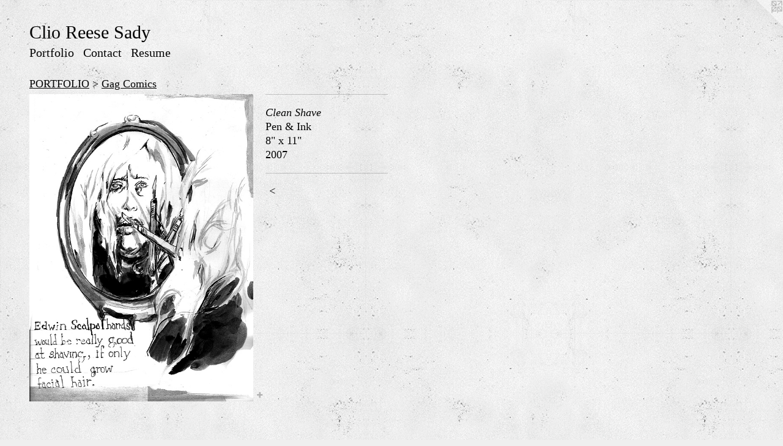

--- FILE ---
content_type: text/html;charset=utf-8
request_url: https://clioreesesady.com/artwork/898505-Clean%20Shave.html
body_size: 3196
content:
<!doctype html><html class="no-js a-image mobile-title-align--center l-flowing has-mobile-menu-icon--left p-artwork has-page-nav mobile-menu-align--center has-wall-text "><head><meta charset="utf-8" /><meta content="IE=edge" http-equiv="X-UA-Compatible" /><meta http-equiv="X-OPP-Site-Id" content="15041" /><meta http-equiv="X-OPP-Revision" content="186" /><meta http-equiv="X-OPP-Locke-Environment" content="production" /><meta http-equiv="X-OPP-Locke-Release" content="v0.0.141" /><title>Clio Reese Sady</title><link rel="canonical" href="https://clioreesesady.com/artwork/898505-Clean%20Shave.html" /><meta content="website" property="og:type" /><meta property="og:url" content="https://clioreesesady.com/artwork/898505-Clean%20Shave.html" /><meta property="og:title" content="Clean Shave" /><meta content="width=device-width, initial-scale=1" name="viewport" /><link type="text/css" rel="stylesheet" href="//cdnjs.cloudflare.com/ajax/libs/normalize/3.0.2/normalize.min.css" /><link type="text/css" rel="stylesheet" media="only all" href="//maxcdn.bootstrapcdn.com/font-awesome/4.3.0/css/font-awesome.min.css" /><link type="text/css" rel="stylesheet" media="not all and (min-device-width: 600px) and (min-device-height: 600px)" href="/release/locke/production/v0.0.141/css/small.css" /><link type="text/css" rel="stylesheet" media="only all and (min-device-width: 600px) and (min-device-height: 600px)" href="/release/locke/production/v0.0.141/css/large-flowing.css" /><link type="text/css" rel="stylesheet" media="not all and (min-device-width: 600px) and (min-device-height: 600px)" href="/r17676306030000000186/css/small-site.css" /><link type="text/css" rel="stylesheet" media="only all and (min-device-width: 600px) and (min-device-height: 600px)" href="/r17676306030000000186/css/large-site.css" /><script>window.OPP = window.OPP || {};
OPP.modernMQ = 'only all';
OPP.smallMQ = 'not all and (min-device-width: 600px) and (min-device-height: 600px)';
OPP.largeMQ = 'only all and (min-device-width: 600px) and (min-device-height: 600px)';
OPP.downURI = '/x/0/4/1/15041/.down';
OPP.gracePeriodURI = '/x/0/4/1/15041/.grace_period';
OPP.imgL = function (img) {
  !window.lazySizes && img.onerror();
};
OPP.imgE = function (img) {
  img.onerror = img.onload = null;
  img.src = img.getAttribute('data-src');
  //img.srcset = img.getAttribute('data-srcset');
};</script><script src="/release/locke/production/v0.0.141/js/modernizr.js"></script><script src="/release/locke/production/v0.0.141/js/masonry.js"></script><script src="/release/locke/production/v0.0.141/js/respimage.js"></script><script src="/release/locke/production/v0.0.141/js/ls.aspectratio.js"></script><script src="/release/locke/production/v0.0.141/js/lazysizes.js"></script><script src="/release/locke/production/v0.0.141/js/large.js"></script><script src="/release/locke/production/v0.0.141/js/hammer.js"></script><script>if (!Modernizr.mq('only all')) { document.write('<link type="text/css" rel="stylesheet" href="/release/locke/production/v0.0.141/css/minimal.css">') }</script><meta name="google-site-verification" content="mZvtmt3r6hWY0OdS0GifFsaQ6h_JPXcy3kFKyuAbLB0" /><style>.media-max-width {
  display: block;
}

@media (min-height: 1028px) {

  .media-max-width {
    max-width: 523.0px;
  }

}

@media (max-height: 1028px) {

  .media-max-width {
    max-width: 50.84722222222222vh;
  }

}</style></head><body><a class=" logo hidden--small" href="http://otherpeoplespixels.com/ref/clioreesesady.com" title="Website by OtherPeoplesPixels" target="_blank"></a><header id="header"><a class=" site-title" href="/home.html"><span class=" site-title-text u-break-word">Clio Reese Sady</span><div class=" site-title-media"></div></a><a id="mobile-menu-icon" class="mobile-menu-icon hidden--no-js hidden--large"><svg viewBox="0 0 21 17" width="21" height="17" fill="currentColor"><rect x="0" y="0" width="21" height="3" rx="0"></rect><rect x="0" y="7" width="21" height="3" rx="0"></rect><rect x="0" y="14" width="21" height="3" rx="0"></rect></svg></a></header><nav class=" hidden--large"><ul class=" site-nav"><li class="nav-item nav-home "><a class="nav-link " href="/home.html">Home</a></li><li class="nav-item expanded nav-museum "><a class="nav-link " href="/section/114192.html">Portfolio</a><ul><li class="nav-gallery nav-item expanded "><a class="nav-link " href="/section/506525-Untitled%20Memoir%20Project.html">Untitled Memoir Project</a></li><li class="nav-gallery nav-item expanded "><a class="nav-link " href="/section/114417-Visual%20Essays.html">Visual Essays</a></li><li class="nav-gallery nav-item expanded "><a class="nav-link " href="/section/114193-COLOR.html">COLOR</a></li><li class="nav-gallery nav-item expanded "><a class="nav-link " href="/section/156702-BLACK%20%26%20GREY.html">BLACK &amp; GREY</a></li><li class="nav-gallery nav-item expanded "><a class="nav-link " href="/section/156699-BIRD%20TATTOOS.html">BIRD TATTOOS</a></li><li class="nav-gallery nav-item expanded "><a class="nav-link " href="/section/156697-BOTANICAL%20TATTOOS.html">BOTANICAL TATTOOS</a></li><li class="nav-gallery nav-item expanded "><a class="nav-link " href="/section/240193-Drawings%20for%20Tattoos.html">Drawings for Tattoos</a></li><li class="nav-gallery nav-item expanded "><a class="nav-link " href="/section/153606-TATTOO%20STILLS.html">TATTOO STILLS</a></li><li class="nav-gallery nav-item expanded "><a class="nav-link " href="/section/119279-The%20Thief.html">The Thief</a></li><li class="nav-gallery nav-item expanded "><a class="nav-link " href="/artwork/3939643-NO%20CONFIES%20EN%20NADIE.html">Political Posters</a></li><li class="nav-item expanded nav-museum "><a class="nav-link " href="/section/125056-PORTFOLIO.html">PORTFOLIO</a><ul><li class="nav-gallery nav-item expanded "><a class="nav-link " href="/section/114418-Radical%20Postcards.html">Radical Postcards</a></li><li class="nav-gallery nav-item expanded "><a class="selected nav-link " href="/section/114422-Gag%20Comics.html">Gag Comics</a></li><li class="nav-gallery nav-item expanded "><a class="nav-link " href="/section/1250560000000.html">MORE PORTFOLIO</a></li></ul></li><li class="nav-gallery nav-item expanded "><a class="nav-link " href="/section/152119-We%20Ain%27t%20Got%20Shit.html">We Ain't Got Shit</a></li></ul></li><li class="nav-item nav-contact "><a class="nav-link " href="/contact.html">Contact</a></li><li class="nav-pdf nav-item "><a target="_blank" class="nav-link " href="//img-cache.oppcdn.com/fixed/15041/resume.pdf">Resume</a></li></ul></nav><div class=" content"><nav class=" hidden--small" id="nav"><header><a class=" site-title" href="/home.html"><span class=" site-title-text u-break-word">Clio Reese Sady</span><div class=" site-title-media"></div></a></header><ul class=" site-nav"><li class="nav-item nav-home "><a class="nav-link " href="/home.html">Home</a></li><li class="nav-item expanded nav-museum "><a class="nav-link " href="/section/114192.html">Portfolio</a><ul><li class="nav-gallery nav-item expanded "><a class="nav-link " href="/section/506525-Untitled%20Memoir%20Project.html">Untitled Memoir Project</a></li><li class="nav-gallery nav-item expanded "><a class="nav-link " href="/section/114417-Visual%20Essays.html">Visual Essays</a></li><li class="nav-gallery nav-item expanded "><a class="nav-link " href="/section/114193-COLOR.html">COLOR</a></li><li class="nav-gallery nav-item expanded "><a class="nav-link " href="/section/156702-BLACK%20%26%20GREY.html">BLACK &amp; GREY</a></li><li class="nav-gallery nav-item expanded "><a class="nav-link " href="/section/156699-BIRD%20TATTOOS.html">BIRD TATTOOS</a></li><li class="nav-gallery nav-item expanded "><a class="nav-link " href="/section/156697-BOTANICAL%20TATTOOS.html">BOTANICAL TATTOOS</a></li><li class="nav-gallery nav-item expanded "><a class="nav-link " href="/section/240193-Drawings%20for%20Tattoos.html">Drawings for Tattoos</a></li><li class="nav-gallery nav-item expanded "><a class="nav-link " href="/section/153606-TATTOO%20STILLS.html">TATTOO STILLS</a></li><li class="nav-gallery nav-item expanded "><a class="nav-link " href="/section/119279-The%20Thief.html">The Thief</a></li><li class="nav-gallery nav-item expanded "><a class="nav-link " href="/artwork/3939643-NO%20CONFIES%20EN%20NADIE.html">Political Posters</a></li><li class="nav-item expanded nav-museum "><a class="nav-link " href="/section/125056-PORTFOLIO.html">PORTFOLIO</a><ul><li class="nav-gallery nav-item expanded "><a class="nav-link " href="/section/114418-Radical%20Postcards.html">Radical Postcards</a></li><li class="nav-gallery nav-item expanded "><a class="selected nav-link " href="/section/114422-Gag%20Comics.html">Gag Comics</a></li><li class="nav-gallery nav-item expanded "><a class="nav-link " href="/section/1250560000000.html">MORE PORTFOLIO</a></li></ul></li><li class="nav-gallery nav-item expanded "><a class="nav-link " href="/section/152119-We%20Ain%27t%20Got%20Shit.html">We Ain't Got Shit</a></li></ul></li><li class="nav-item nav-contact "><a class="nav-link " href="/contact.html">Contact</a></li><li class="nav-pdf nav-item "><a target="_blank" class="nav-link " href="//img-cache.oppcdn.com/fixed/15041/resume.pdf">Resume</a></li></ul><footer><div class=" copyright">© CLIO SADY</div><div class=" credit"><a href="http://otherpeoplespixels.com/ref/clioreesesady.com" target="_blank">Website by OtherPeoplesPixels</a></div></footer></nav><main id="main"><div class=" page clearfix media-max-width"><h1 class="parent-title title"><a class=" title-segment hidden--small" href="/section/125056-PORTFOLIO.html">PORTFOLIO</a><span class=" title-sep hidden--small"> &gt; </span><a class=" title-segment" href="/section/114422-Gag%20Comics.html">Gag Comics</a></h1><div class=" media-and-info"><div class=" page-media-wrapper media"><a class=" page-media" title="Clean Shave" href="/section/114422-Gag%20Comics.html" id="media"><img data-aspectratio="523/720" class="u-img " alt="Clean Shave" src="//img-cache.oppcdn.com/fixed/15041/assets/WuWkd6y4.jpg" srcset="//img-cache.oppcdn.com/img/v1.0/s:15041/t:QkxBTksrVEVYVCtIRVJF/p:12/g:tl/o:2.5/a:50/q:90/1400x720-WuWkd6y4.jpg/523x720/2ce2c2f1f571f56b061010b25eea93c8.jpg 523w,
//img-cache.oppcdn.com/img/v1.0/s:15041/t:QkxBTksrVEVYVCtIRVJF/p:12/g:tl/o:2.5/a:50/q:90/984x588-WuWkd6y4.jpg/427x588/437a7acd46342e0e3fd4bc5523b8219f.jpg 427w,
//img-cache.oppcdn.com/fixed/15041/assets/WuWkd6y4.jpg 349w" sizes="(max-device-width: 599px) 100vw,
(max-device-height: 599px) 100vw,
(max-width: 349px) 349px,
(max-height: 480px) 349px,
(max-width: 427px) 427px,
(max-height: 588px) 427px,
523px" /></a><a class=" zoom-corner" style="display: none" id="zoom-corner"><span class=" zoom-icon fa fa-search-plus"></span></a><div class="share-buttons a2a_kit social-icons hidden--small" data-a2a-title="Clean Shave" data-a2a-url="https://clioreesesady.com/artwork/898505-Clean%20Shave.html"><a target="_blank" class="u-img-link share-button a2a_dd " href="https://www.addtoany.com/share_save"><span class="social-icon share fa-plus fa "></span></a></div></div><div class=" info border-color"><div class=" wall-text border-color"><div class=" wt-item wt-title">Clean Shave</div><div class=" wt-item wt-media">Pen &amp; Ink</div><div class=" wt-item wt-dimensions">8" x 11"</div><div class=" wt-item wt-date">2007</div></div><div class=" page-nav hidden--small border-color clearfix"><a class=" prev" id="artwork-prev" href="/artwork/898502-Scalpalhands%20Always%20Gets%20Searched%20by%20TSA.html">&lt; <span class=" m-hover-show">previous</span></a></div></div></div><div class="share-buttons a2a_kit social-icons hidden--large" data-a2a-title="Clean Shave" data-a2a-url="https://clioreesesady.com/artwork/898505-Clean%20Shave.html"><a target="_blank" class="u-img-link share-button a2a_dd " href="https://www.addtoany.com/share_save"><span class="social-icon share fa-plus fa "></span></a></div></div></main></div><footer><div class=" copyright">© CLIO SADY</div><div class=" credit"><a href="http://otherpeoplespixels.com/ref/clioreesesady.com" target="_blank">Website by OtherPeoplesPixels</a></div></footer><div class=" modal zoom-modal" style="display: none" id="zoom-modal"><style>@media (min-aspect-ratio: 523/720) {

  .zoom-media {
    width: auto;
    max-height: 720px;
    height: 100%;
  }

}

@media (max-aspect-ratio: 523/720) {

  .zoom-media {
    height: auto;
    max-width: 523px;
    width: 100%;
  }

}
@supports (object-fit: contain) {
  img.zoom-media {
    object-fit: contain;
    width: 100%;
    height: 100%;
    max-width: 523px;
    max-height: 720px;
  }
}</style><div class=" zoom-media-wrapper"><img onerror="OPP.imgE(this);" onload="OPP.imgL(this);" data-src="//img-cache.oppcdn.com/fixed/15041/assets/WuWkd6y4.jpg" data-srcset="//img-cache.oppcdn.com/img/v1.0/s:15041/t:QkxBTksrVEVYVCtIRVJF/p:12/g:tl/o:2.5/a:50/q:90/1400x720-WuWkd6y4.jpg/523x720/2ce2c2f1f571f56b061010b25eea93c8.jpg 523w,
//img-cache.oppcdn.com/img/v1.0/s:15041/t:QkxBTksrVEVYVCtIRVJF/p:12/g:tl/o:2.5/a:50/q:90/984x588-WuWkd6y4.jpg/427x588/437a7acd46342e0e3fd4bc5523b8219f.jpg 427w,
//img-cache.oppcdn.com/fixed/15041/assets/WuWkd6y4.jpg 349w" data-sizes="(max-device-width: 599px) 100vw,
(max-device-height: 599px) 100vw,
(max-width: 349px) 349px,
(max-height: 480px) 349px,
(max-width: 427px) 427px,
(max-height: 588px) 427px,
523px" class="zoom-media lazyload hidden--no-js " alt="Clean Shave" /><noscript><img class="zoom-media " alt="Clean Shave" src="//img-cache.oppcdn.com/fixed/15041/assets/WuWkd6y4.jpg" /></noscript></div></div><div class=" offline"></div><script src="/release/locke/production/v0.0.141/js/small.js"></script><script src="/release/locke/production/v0.0.141/js/artwork.js"></script><script>var a2a_config = a2a_config || {};a2a_config.prioritize = ['facebook','twitter','linkedin','googleplus','pinterest','instagram','tumblr','share'];a2a_config.onclick = 1;(function(){  var a = document.createElement('script');  a.type = 'text/javascript'; a.async = true;  a.src = '//static.addtoany.com/menu/page.js';  document.getElementsByTagName('head')[0].appendChild(a);})();</script><script>window.oppa=window.oppa||function(){(oppa.q=oppa.q||[]).push(arguments)};oppa('config','pathname','production/v0.0.141/15041');oppa('set','g','true');oppa('set','l','flowing');oppa('set','p','artwork');oppa('set','a','image');oppa('rect','m','media','');oppa('send');</script><script async="" src="/release/locke/production/v0.0.141/js/analytics.js"></script><script src="https://otherpeoplespixels.com/static/enable-preview.js"></script></body></html>

--- FILE ---
content_type: text/css;charset=utf-8
request_url: https://clioreesesady.com/r17676306030000000186/css/large-site.css
body_size: 540
content:
body {
  background-color: #EFEFEF;
  font-weight: normal;
  font-style: normal;
  font-family: "Palatino Linotype", "Book Antiqua3", "Palatino", serif;
}

body {
  color: #040404;
}

main a {
  color: #5B545B;
}

main a:hover {
  text-decoration: underline;
  color: #766c76;
}

main a:visited {
  color: #766c76;
}

.site-title, .mobile-menu-icon {
  color: #040404;
}

.site-nav, .mobile-menu-link, nav:before, nav:after {
  color: #050505;
}

.site-nav a {
  color: #050505;
}

.site-nav a:hover {
  text-decoration: none;
  color: #1f1f1f;
}

.site-nav a:visited {
  color: #050505;
}

.site-nav a.selected {
  color: #1f1f1f;
}

.site-nav:hover a.selected {
  color: #050505;
}

footer {
  color: #080808;
}

footer a {
  color: #5B545B;
}

footer a:hover {
  text-decoration: underline;
  color: #766c76;
}

footer a:visited {
  color: #766c76;
}

.title, .news-item-title, .flex-page-title {
  color: #050505;
}

.title a {
  color: #050505;
}

.title a:hover {
  text-decoration: none;
  color: #1f1f1f;
}

.title a:visited {
  color: #050505;
}

.hr, .hr-before:before, .hr-after:after, .hr-before--small:before, .hr-before--large:before, .hr-after--small:after, .hr-after--large:after {
  border-top-color: #6a6a6a;
}

.button {
  background: #5B545B;
  color: #EFEFEF;
}

.social-icon {
  background-color: #040404;
  color: #EFEFEF;
}

.welcome-modal {
  background-color: #FFFFFF;
}

.share-button .social-icon {
  color: #040404;
}

body {
  background-image: url(//static.otherpeoplespixels.com/images/backgrounds/concrete_wall-light_gray.png);
}

.site-title {
  font-family: "Palatino Linotype", "Book Antiqua3", "Palatino", serif;
  font-style: normal;
  font-weight: 400;
}

.site-nav {
  font-family: "Palatino Linotype", "Book Antiqua3", "Palatino", serif;
  font-style: normal;
  font-weight: 400;
}

.section-title, .parent-title, .news-item-title, .link-name, .preview-placeholder, .preview-image, .flex-page-title {
  font-family: "Palatino Linotype", "Book Antiqua3", "Palatino", serif;
  font-style: normal;
  font-weight: 400;
}

body {
  font-size: 18px;
}

.site-title {
  font-size: 30px;
}

.site-nav {
  font-size: 20px;
}

.title, .news-item-title, .link-name, .flex-page-title {
  font-size: 18px;
}

.border-color {
  border-color: hsla(0, 0%, 1.5686275%, 0.2);
}

.p-artwork .page-nav a {
  color: #040404;
}

.p-artwork .page-nav a:hover {
  text-decoration: none;
  color: #040404;
}

.p-artwork .page-nav a:visited {
  color: #040404;
}

.wordy {
  text-align: left;
}

--- FILE ---
content_type: text/css;charset=utf-8
request_url: https://clioreesesady.com/r17676306030000000186/css/small-site.css
body_size: 358
content:
body {
  background-color: #EFEFEF;
  font-weight: normal;
  font-style: normal;
  font-family: "Palatino Linotype", "Book Antiqua3", "Palatino", serif;
}

body {
  color: #040404;
}

main a {
  color: #5B545B;
}

main a:hover {
  text-decoration: underline;
  color: #766c76;
}

main a:visited {
  color: #766c76;
}

.site-title, .mobile-menu-icon {
  color: #040404;
}

.site-nav, .mobile-menu-link, nav:before, nav:after {
  color: #050505;
}

.site-nav a {
  color: #050505;
}

.site-nav a:hover {
  text-decoration: none;
  color: #1f1f1f;
}

.site-nav a:visited {
  color: #050505;
}

.site-nav a.selected {
  color: #1f1f1f;
}

.site-nav:hover a.selected {
  color: #050505;
}

footer {
  color: #080808;
}

footer a {
  color: #5B545B;
}

footer a:hover {
  text-decoration: underline;
  color: #766c76;
}

footer a:visited {
  color: #766c76;
}

.title, .news-item-title, .flex-page-title {
  color: #050505;
}

.title a {
  color: #050505;
}

.title a:hover {
  text-decoration: none;
  color: #1f1f1f;
}

.title a:visited {
  color: #050505;
}

.hr, .hr-before:before, .hr-after:after, .hr-before--small:before, .hr-before--large:before, .hr-after--small:after, .hr-after--large:after {
  border-top-color: #6a6a6a;
}

.button {
  background: #5B545B;
  color: #EFEFEF;
}

.social-icon {
  background-color: #040404;
  color: #EFEFEF;
}

.welcome-modal {
  background-color: #FFFFFF;
}

.site-title {
  font-family: "Palatino Linotype", "Book Antiqua3", "Palatino", serif;
  font-style: normal;
  font-weight: 400;
}

nav {
  font-family: "Palatino Linotype", "Book Antiqua3", "Palatino", serif;
  font-style: normal;
  font-weight: 400;
}

.wordy {
  text-align: left;
}

.site-title {
  font-size: 2.1875rem;
}

footer .credit a {
  color: #040404;
}